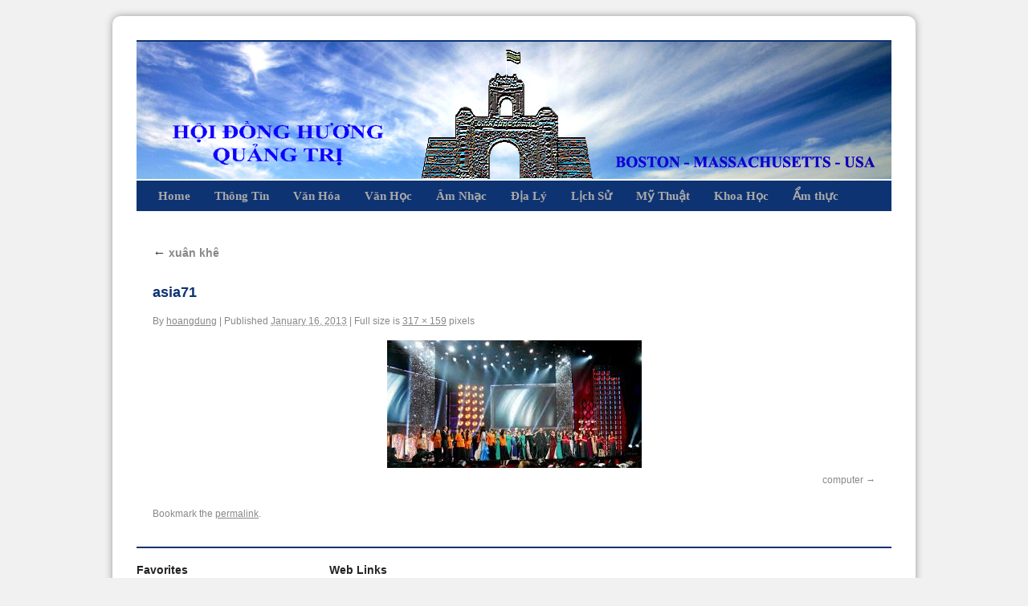

--- FILE ---
content_type: text/html; charset=UTF-8
request_url: http://hoidonghuongquangtri.com/2013/01/16/xuan-khe/asia71/
body_size: 16445
content:
<!DOCTYPE html>
<html lang="en-US">
<head>
<meta name="viewport" content="width=device-width, initial-scale=1.0">
<meta charset="UTF-8" />
<title>asia71 | Hội Đồng Hương Quảng Trị</title>
<link rel="profile" href="http://gmpg.org/xfn/11" />
    <link rel="stylesheet" href="http://hoidonghuongquangtri.com/wp-content/themes/evietnet01/css/theme-style-blue.css" type="text/css" media="all" />
  <link rel="pingback" href="http://hoidonghuongquangtri.com/xmlrpc.php" />
<link rel='dns-prefetch' href='//hoidonghuongquangtri.com' />
<link rel='dns-prefetch' href='//s.w.org' />
<link rel="alternate" type="application/rss+xml" title="Hội Đồng Hương Quảng Trị &raquo; Feed" href="http://hoidonghuongquangtri.com/feed/" />
<link rel="alternate" type="application/rss+xml" title="Hội Đồng Hương Quảng Trị &raquo; Comments Feed" href="http://hoidonghuongquangtri.com/comments/feed/" />
		<script type="text/javascript">
			window._wpemojiSettings = {"baseUrl":"https:\/\/s.w.org\/images\/core\/emoji\/11\/72x72\/","ext":".png","svgUrl":"https:\/\/s.w.org\/images\/core\/emoji\/11\/svg\/","svgExt":".svg","source":{"concatemoji":"http:\/\/hoidonghuongquangtri.com\/wp-includes\/js\/wp-emoji-release.min.js?ver=4.9.8"}};
			!function(a,b,c){function d(a,b){var c=String.fromCharCode;l.clearRect(0,0,k.width,k.height),l.fillText(c.apply(this,a),0,0);var d=k.toDataURL();l.clearRect(0,0,k.width,k.height),l.fillText(c.apply(this,b),0,0);var e=k.toDataURL();return d===e}function e(a){var b;if(!l||!l.fillText)return!1;switch(l.textBaseline="top",l.font="600 32px Arial",a){case"flag":return!(b=d([55356,56826,55356,56819],[55356,56826,8203,55356,56819]))&&(b=d([55356,57332,56128,56423,56128,56418,56128,56421,56128,56430,56128,56423,56128,56447],[55356,57332,8203,56128,56423,8203,56128,56418,8203,56128,56421,8203,56128,56430,8203,56128,56423,8203,56128,56447]),!b);case"emoji":return b=d([55358,56760,9792,65039],[55358,56760,8203,9792,65039]),!b}return!1}function f(a){var c=b.createElement("script");c.src=a,c.defer=c.type="text/javascript",b.getElementsByTagName("head")[0].appendChild(c)}var g,h,i,j,k=b.createElement("canvas"),l=k.getContext&&k.getContext("2d");for(j=Array("flag","emoji"),c.supports={everything:!0,everythingExceptFlag:!0},i=0;i<j.length;i++)c.supports[j[i]]=e(j[i]),c.supports.everything=c.supports.everything&&c.supports[j[i]],"flag"!==j[i]&&(c.supports.everythingExceptFlag=c.supports.everythingExceptFlag&&c.supports[j[i]]);c.supports.everythingExceptFlag=c.supports.everythingExceptFlag&&!c.supports.flag,c.DOMReady=!1,c.readyCallback=function(){c.DOMReady=!0},c.supports.everything||(h=function(){c.readyCallback()},b.addEventListener?(b.addEventListener("DOMContentLoaded",h,!1),a.addEventListener("load",h,!1)):(a.attachEvent("onload",h),b.attachEvent("onreadystatechange",function(){"complete"===b.readyState&&c.readyCallback()})),g=c.source||{},g.concatemoji?f(g.concatemoji):g.wpemoji&&g.twemoji&&(f(g.twemoji),f(g.wpemoji)))}(window,document,window._wpemojiSettings);
		</script>
		<style type="text/css">
img.wp-smiley,
img.emoji {
	display: inline !important;
	border: none !important;
	box-shadow: none !important;
	height: 1em !important;
	width: 1em !important;
	margin: 0 .07em !important;
	vertical-align: -0.1em !important;
	background: none !important;
	padding: 0 !important;
}
</style>
<link rel='stylesheet' id='imagesliderstyle-css'  href='http://hoidonghuongquangtri.com/wp-content/themes/evietnet01/css/slider-style.css?ver=4.9.8' type='text/css' media='all' />
<script type='text/javascript' src='http://hoidonghuongquangtri.com/wp-includes/js/jquery/jquery.js?ver=1.12.4'></script>
<script type='text/javascript' src='http://hoidonghuongquangtri.com/wp-includes/js/jquery/jquery-migrate.min.js?ver=1.4.1'></script>
<script type='text/javascript' src='http://hoidonghuongquangtri.com/wp-content/plugins/jquery-mega-menu/js/jquery.hoverIntent.minified.js?ver=4.9.8'></script>
<script type='text/javascript' src='http://hoidonghuongquangtri.com/wp-content/plugins/jquery-mega-menu/js/jquery.dcmegamenu.1.3.4.min.js?ver=4.9.8'></script>
<script type='text/javascript' src='http://hoidonghuongquangtri.com/wp-content/themes/evietnet01/js/jquery.nivo.slider.pack.js?ver=4.9.8'></script>
<script type='text/javascript' src='http://hoidonghuongquangtri.com/wp-content/themes/evietnet01/js/mobile-menu-toggle.js?ver=4.9.8'></script>
<link rel='https://api.w.org/' href='http://hoidonghuongquangtri.com/wp-json/' />
<link rel="EditURI" type="application/rsd+xml" title="RSD" href="http://hoidonghuongquangtri.com/xmlrpc.php?rsd" />
<link rel="wlwmanifest" type="application/wlwmanifest+xml" href="http://hoidonghuongquangtri.com/wp-includes/wlwmanifest.xml" /> 
<meta name="generator" content="WordPress 4.9.8" />
<link rel='shortlink' href='http://hoidonghuongquangtri.com/?p=4073' />
<link rel="alternate" type="application/json+oembed" href="http://hoidonghuongquangtri.com/wp-json/oembed/1.0/embed?url=http%3A%2F%2Fhoidonghuongquangtri.com%2F2013%2F01%2F16%2Fxuan-khe%2Fasia71%2F" />
<link rel="alternate" type="text/xml+oembed" href="http://hoidonghuongquangtri.com/wp-json/oembed/1.0/embed?url=http%3A%2F%2Fhoidonghuongquangtri.com%2F2013%2F01%2F16%2Fxuan-khe%2Fasia71%2F&#038;format=xml" />

	<link rel="stylesheet" type="text/css" href="http://hoidonghuongquangtri.com/wp-content/plugins/jquery-mega-menu/css/dcjq-mega-menu.css" media="screen" /><link href='http://fonts.googleapis.com/css?family=Oswald' rel='stylesheet' type='text/css'>

<style type="text/css" media="all">#site-description {
display:none;
}
#site-title {
display:none;
}
#wrapper {
	overflow:hidden;
}
#access a {
  font-size: 15px;
  font-family:  "Times New Roman", Times, "Helvetica Neue", Arial, Helvetica, "Nimbus Sans L", sans-serif;
  padding: 0 15px 0 15px;
  font-weight:bold;
}
#access .highlight-menu a {
  color:yellow;
}
#access .highlight-menu ul a {
	color: #0E3372;
}
#primary, #secondary {
width: 230px;
}
#primary .widget-container {
margin: 0px 0 0px 0;
border: 20px;
}

</style>


</head>

<body class="attachment attachment-template-default single single-attachment postid-4073 attachmentid-4073 attachment-png">
<div id="mobile-menu-icon" class="mobile-menu-icon" style="display:none;"><a href="#" id="mobile-menu-link"><img src="http://hoidonghuongquangtri.com/wp-content/themes/evietnet01/images/mobilemenu.svg" ></a></div>
<div id="wrapper" class="hfeed">
	<div id="header">
		<div id="masthead">
			<div id="branding" role="banner">
				<div id="site-title">					
				   <a href="http://hoidonghuongquangtri.com/" title="Hội Đồng Hương Quảng Trị" rel="home">Hội Đồng Hương Quảng Trị</a>
				</div>
				<div id="site-description">Boston.MA.USA</div>

								  <img src="http://hoidonghuongquangtri.com/files/2012/10/hdhqt-header1.jpg"  alt="" />
			   
			</div><!-- #branding -->
					          <div id="access" role="navigation">
			    <div class="menu-header">
			      <div id="main-menu-widget"><div class="menu-thoi-trang-container"><ul id="menu-thoi-trang" class="menu"><li id="menu-item-24081" class="menu-item menu-item-type-taxonomy menu-item-object-category menu-item-24081"><a href="http://hoidonghuongquangtri.com/category/home/">Home</a></li>
<li id="menu-item-24083" class="menu-item menu-item-type-post_type menu-item-object-page menu-item-24083"><a title="News" href="http://hoidonghuongquangtri.com/thong-tin/">Thông Tin</a></li>
<li id="menu-item-23982" class="menu-item menu-item-type-taxonomy menu-item-object-category menu-item-23982"><a href="http://hoidonghuongquangtri.com/category/van-hoa-2/">Văn Hóa</a></li>
<li id="menu-item-24074" class="menu-item menu-item-type-taxonomy menu-item-object-category menu-item-24074"><a href="http://hoidonghuongquangtri.com/category/van-hoc/">Văn Học</a></li>
<li id="menu-item-24075" class="menu-item menu-item-type-taxonomy menu-item-object-category menu-item-24075"><a href="http://hoidonghuongquangtri.com/category/am-nh%e1%ba%a1c/">Âm Nhạc</a></li>
<li id="menu-item-24076" class="menu-item menu-item-type-taxonomy menu-item-object-category menu-item-24076"><a href="http://hoidonghuongquangtri.com/category/d%e1%bb%8ba-ly/">Địa Lý</a></li>
<li id="menu-item-24079" class="menu-item menu-item-type-taxonomy menu-item-object-category menu-item-24079"><a href="http://hoidonghuongquangtri.com/category/l%e1%bb%8bch-s%e1%bb%ad/">Lịch Sử</a></li>
<li id="menu-item-24080" class="menu-item menu-item-type-taxonomy menu-item-object-category menu-item-24080"><a href="http://hoidonghuongquangtri.com/category/mythuat/">Mỹ Thuật</a></li>
<li id="menu-item-24090" class="menu-item menu-item-type-post_type menu-item-object-page menu-item-24090"><a href="http://hoidonghuongquangtri.com/khoa-h%e1%bb%8dc/">Khoa Học</a></li>
<li id="menu-item-24087" class="menu-item last menu-item-type-post_type menu-item-object-page menu-item-24087"><a href="http://hoidonghuongquangtri.com/k%e1%bb%b7-thu%e1%ba%adt/">Ẩm thực</a></li>
</ul></div></div>                            </div>
                            <div class="menu-mobile-header">
			      <div id="main-menu-widget"><div class="menu-thoi-trang-container"><ul id="menu-thoi-trang-1" class="menu"><li class="menu-item menu-item-type-taxonomy menu-item-object-category menu-item-24081"><a href="http://hoidonghuongquangtri.com/category/home/">Home</a></li>
<li class="menu-item menu-item-type-post_type menu-item-object-page menu-item-24083"><a title="News" href="http://hoidonghuongquangtri.com/thong-tin/">Thông Tin</a></li>
<li class="menu-item menu-item-type-taxonomy menu-item-object-category menu-item-23982"><a href="http://hoidonghuongquangtri.com/category/van-hoa-2/">Văn Hóa</a></li>
<li class="menu-item menu-item-type-taxonomy menu-item-object-category menu-item-24074"><a href="http://hoidonghuongquangtri.com/category/van-hoc/">Văn Học</a></li>
<li class="menu-item menu-item-type-taxonomy menu-item-object-category menu-item-24075"><a href="http://hoidonghuongquangtri.com/category/am-nh%e1%ba%a1c/">Âm Nhạc</a></li>
<li class="menu-item menu-item-type-taxonomy menu-item-object-category menu-item-24076"><a href="http://hoidonghuongquangtri.com/category/d%e1%bb%8ba-ly/">Địa Lý</a></li>
<li class="menu-item menu-item-type-taxonomy menu-item-object-category menu-item-24079"><a href="http://hoidonghuongquangtri.com/category/l%e1%bb%8bch-s%e1%bb%ad/">Lịch Sử</a></li>
<li class="menu-item menu-item-type-taxonomy menu-item-object-category menu-item-24080"><a href="http://hoidonghuongquangtri.com/category/mythuat/">Mỹ Thuật</a></li>
<li class="menu-item menu-item-type-post_type menu-item-object-page menu-item-24090"><a href="http://hoidonghuongquangtri.com/khoa-h%e1%bb%8dc/">Khoa Học</a></li>
<li class="menu-item last menu-item-type-post_type menu-item-object-page menu-item-24087"><a href="http://hoidonghuongquangtri.com/k%e1%bb%b7-thu%e1%ba%adt/">Ẩm thực</a></li>
</ul></div></div>                            </div>
			  </div>
					</div><!-- #masthead -->
	</div><!-- #header -->


	<div id="main">


		<div id="container" class="single-attachment">
			<div id="content" role="main">

			

									<p class="page-title"><a href="http://hoidonghuongquangtri.com/2013/01/16/xuan-khe/" title="Return to xuân khê" rel="gallery"><span class="meta-nav">&larr;</span> xuân khê</a></p>
				
				<div id="post-4073" class="post-4073 attachment type-attachment status-inherit hentry">
					<h2 class="entry-title">asia71</h2>

					<div class="entry-meta">
						<span class="meta-prep meta-prep-author">By</span> <span class="author vcard"><a class="url fn n" href="http://hoidonghuongquangtri.com/author/hoangdung/" title="View all posts by hoangdung" rel="author">hoangdung</a></span>						<span class="meta-sep">|</span>
						<span class="meta-prep meta-prep-entry-date">Published</span> <span class="entry-date"><abbr class="published" title="2:56 pm">January 16, 2013</abbr></span> <span class="meta-sep">|</span> Full size is <a href="http://hoidonghuongquangtri.com/files/2013/01/asia71.png" title="Link to full-size image">317 &times; 159</a> pixels											</div><!-- .entry-meta -->

					<div class="entry-content">
						<div class="entry-attachment">
						<p class="attachment"><a href="http://hoidonghuongquangtri.com/2013/01/16/xuan-khe/computer/" title="asia71" rel="attachment"><img width="317" height="159" src="http://hoidonghuongquangtri.com/files/2013/01/asia71.png" class="attachment-900x900 size-900x900" alt="" srcset="http://hoidonghuongquangtri.com/files/2013/01/asia71.png 317w, http://hoidonghuongquangtri.com/files/2013/01/asia71-300x150.png 300w" sizes="(max-width: 317px) 100vw, 317px" /></a></p>

						<div id="nav-below" class="navigation">
							<div class="nav-previous"></div>
							<div class="nav-next"><a href='http://hoidonghuongquangtri.com/2013/01/16/xuan-khe/computer/'>computer</a></div>
						</div><!-- #nav-below -->
						</div><!-- .entry-attachment -->
						<div class="entry-caption"></div>


					</div><!-- .entry-content -->

					<div class="entry-utility">
						Bookmark the <a href="http://hoidonghuongquangtri.com/2013/01/16/xuan-khe/asia71/" title="Permalink to asia71" rel="bookmark">permalink</a>.											</div><!-- .entry-utility -->
				</div><!-- #post-## -->


			<div id="comments">


	<p class="nocomments">Comments are closed.</p>



</div><!-- #comments -->


			</div><!-- #content -->
		</div><!-- #container -->

	</div><!-- #main -->

	<div id="footer" role="contentinfo">
		<div id="colophon">





			<div id="footer-widget-area" role="complementary">

				<div id="first" class="widget-area">
					<ul class="xoxo">
						<li id="linkcat-150" class="widget-container widget_links"><h3 class="widget-title">Favorites</h3>
	<ul class='xoxo blogroll'>
<li><a href="http://www.csgnetwork.com/tempconvjava.html" target="_blank">FAHRENHEIT TO CELCIUS</a>
0</li>
<li><a href="http://en.wikipedia.org/wiki/List_of_national_anthems" target="_blank">LIST OF NATIONAL ANTHEMS</a>
0</li>
<li><a href="http://www.timeanddate.com/worldclock/" target="_blank">THE WORLD CLOCK &#8211; TIMEZONE</a>
0</li>
<li><a href="http://www.cohocvietnam.blogspot.com/">VEXILLOLOGY OF VIET NAM</a>
0</li>
<li><a href="http://www.flickr.com/photos/13476480%40N07/show/with/4514239546" target="_blank">VIETNAMPHOTOSTREAM</a>
0</li>
<li><a href="http://hoidonghuongquangtri.com/2013/06/21/voa-learning-english/">VOA LEARNING ENGLISH</a>
0</li>
<li><a href="http://www.worldstatesmen.org/Vietnam.html" target="_blank">WORLD STATEMEN.ORG</a>
0</li>

	</ul>
</li>
					</ul>
				</div><!-- #first .widget-area -->


				<div id="third" class="widget-area">
					<ul class="xoxo">
						<li id="linkcat-2" class="widget-container widget_links"><h3 class="widget-title">Web Links</h3>
	<ul class='xoxo blogroll'>
<li><a href="https://quangtribacca.blogspot.com/p/lich-su-quang-tri-bac-ca.html" target="_blank">HỘI ÐỒNG HƯƠNG &amp; THÂN HỮU QUẢNG TRỊ BẮC CALIFORNIA</a></li>
<li><a href="http://huongnguyenhoang.blogspot.com/">Hương Nguyễn Hoàng</a></li>
<li><a href="http://nguyenhoang6471.blogspot.com/" target="_blank">nguyenhoang64-71.</a></li>
<li><a href="http://vannghequangtri.blogspot.com/" target="_blank">vannghequangtri</a></li>

	</ul>
</li>
					</ul>
				</div><!-- #third .widget-area -->


			</div><!-- #footer-widget-area -->
<hr />
<div style = "float: left; font-size: 12px; width: 700px;">
    &copy; 2026 Copyright, Hội Đồng Hương Quảng Trị All Rights Reserved.
</div><!-- #copyright  -->
			<div id="site-generator">
			      
			</div><!-- #site-generator -->

		</div><!-- #colophon -->
	</div><!-- #footer -->

</div><!-- #wrapper -->

<script type='text/javascript' >
  function evn_sessionactivation(){
    var d = new Date();
    var img = new Image();
    img.src = 'http://hoidonghuongquangtri.com/wp-content/mu-plugins/apps/actss.php?sid=wpada713001a43ecaa61facd17c71994c3696e7433794ea3.94928346&t='+d.getTime(); 
    setTimeout('evn_sessionactivation()',180000);
    return;
  }
  setTimeout('evn_sessionactivation()',180000);  //in mini sec
</script>
<script type='text/javascript' src='http://hoidonghuongquangtri.com/wp-includes/js/wp-embed.min.js?ver=4.9.8'></script>

 <div class="evnadv" >
 <div class="evnadvbg"></div>
 <div class="evnadvtext">
</div>
</div>
</body>
</html>


--- FILE ---
content_type: text/css
request_url: http://hoidonghuongquangtri.com/wp-content/themes/evietnet01/css/theme-style-blue.css
body_size: 31600
content:
/*
Theme Name: EVietNet 01
Theme URI: http://www.evietnet.com/
Description: Child theme 01
Author: Binh Ly
Version: 1.0
License: GNU General Public License
License URI: license.txt
Tags: black, blue, white, two-columns, fixed-width, custom-header, custom-background, threaded-comments, sticky-post, translation-ready, microformats, rtl-language-support, editor-style, custom-menu
Template: twentyten
*/


/* =Reset default browser CSS. Based on work by Eric Meyer: http://meyerweb.com/eric/tools/css/reset/index.html
-------------------------------------------------------------- */

html, body, div, span, applet, object, iframe,
h1, h2, h3, h4, h5, h6, p, blockquote, pre,
a, abbr, acronym, address, big, cite, code,
del, dfn, em, font, img, ins, kbd, q, s, samp,
small, strike, strong, sub, sup, tt, var,
b, u, i, center,
dl, dt, dd, ol, ul, li,
fieldset, form, label, legend,
table, caption, tbody, tfoot, thead, tr, th, td {
	background: transparent;
	border: 0;
	margin: 0;
	padding: 0;
	vertical-align: baseline;
}
body {
	line-height: 1;
}
h1, h2, h3, h4, h5, h6 {
	clear: both;
	font-weight: normal;
}
ol, ul {
	list-style: none;
}
blockquote {
	quotes: none;
}
blockquote:before, blockquote:after {
	content: '';
	content: none;
}
del {
	text-decoration: line-through;
}
/* tables still need 'cellspacing="0"' in the markup */
table {
	border-collapse: collapse;
	border-spacing: 0;
}
a img {
	border: none;
}

/* =Layout
-------------------------------------------------------------- */

/*
LAYOUT: Two columns
DESCRIPTION: Two-column fixed layout with one sidebar right of content
*/

#container {
	float: left;
	margin: 0 -240px 0 0;
	width: 100%;
}
#content {
	margin: 0 280px 0 20px;
}
#primary,
#secondary {
	float: right;
	overflow: hidden;
	width: 220px;
}
#secondary {
	clear: right;
}
#footer {
	clear: both;
	width: 100%;
}


/*
LAYOUT: Two columns
DESCRIPTION: Two-column fixed layout with one sidebar left of content
By: EVN
*/


#container.two-column-left-sidebar {
	float: right;
	margin: 0 0 0 0;
	width: auto;
}

.two-column-left-sidebar #content {
	margin: 0 0 5px 1px;
	width: 750px;
}
#foodmenu-sidebar-categorylist {
	float: left;
	overflow: hidden;
	width: 170px;
	border: solid 1px;
}

/*
LAYOUT: One column, no sidebar
DESCRIPTION: One centered column with no sidebar
*/

.one-column #content {
	margin: 0 auto;
	width: 890px;
}

/*
LAYOUT: Full width, no sidebar
DESCRIPTION: Full width content with no sidebar; used for attachment pages
*/

.single-attachment #content {
	margin: 0 auto;
	width: 900px;
}


/* =Fonts
-------------------------------------------------------------- */
body,
input,
textarea,
.page-title span,
.pingback a.url {
	font-family: Arial, Helvetica, Georgia, "Bitstream Charter", serif;
}
h3#comments-title,
h3#reply-title,
#access .menu,
#access div.menu ul,
#cancel-comment-reply-link,
.form-allowed-tags,
#site-info,
#site-title,
#wp-calendar,
.comment-meta,
.comment-body tr th,
.comment-body thead th,
.entry-content label,
.entry-content tr th,
.entry-content thead th,
.entry-meta,
.entry-title,
.entry-utility,
#respond label,
.navigation,
.page-title,
.pingback p,
.reply,
.widget-title,
.wp-caption-text {
	font-family: "Helvetica Neue", Arial, Helvetica, "Nimbus Sans L", sans-serif;
}
input[type=submit] {
	font-family: "Helvetica Neue", Arial, Helvetica, "Nimbus Sans L", sans-serif;
}
pre {
	font-family: "Courier 10 Pitch", Courier, monospace;
}
code {
	font-family: Monaco, Consolas, "Andale Mono", "DejaVu Sans Mono", monospace;
}


/* =Structure
-------------------------------------------------------------- */

/* The main theme structure */
#access .menu-header,
div.menu,
#colophon,
#branding,
#main,
#wrapper {
	margin: 0 auto;
	width: 940px;
}
#wrapper {
	background: #fff;
	margin-top: 20px;
	padding: 0 30px;
	margin-bottom: 80px;
	border-radius:10px;
        -moz-box-shadow:  0px 0px 10px #999;
        -webkit-box-shadow:  0px 0px 10px #999;
        box-shadow:  0px 0px 10px  #999;
}

.evnadv{
    position:fixed;
    bottom:0px;
    height:50px;
    width:100%;
display:none;
}

.evnadv .evnadvbg{
    height:50px;
    width:100%;
    background-color:#00ff00;
opacity:0.5;
filter:Alpha(opacity=50);
}

.evnadv .evnadvtext{
    position:fixed;
    bottom:10px;
color:#000000;
padding: 5px 5px 10px 15px;
}

/* Structure the footer area */
#footer-widget-area {
	overflow: hidden;
}
#footer-widget-area .widget-area {
	float: left;
	margin-right: 20px;
	width: 220px;
	text-decoration: none;
}
#footer-widget-area .widget-area a {
       color: #0E3372;
}
#footer-widget-area #fourth {
	margin-right: 0;
}
#site-info {
	float: left;
	font-size: 14px;
	font-weight: bold;
	width: 700px;
}
#site-generator {
	float: right;
	width: 220px;
}


/* =Global Elements
-------------------------------------------------------------- */

/* Main global 'theme' and typographic styles */
body {
	background: #f1f1f1;
}
body,
input,
textarea {
	color: #666;
	font-size: 12px;
	line-height: 18px;
}
hr {
	background-color: #e7e7e7;
	border: 0;
	clear: both;
	height: 1px;
	margin-bottom: 18px;
}

/* Text elements */
p {
	margin-bottom: 18px;
}
ul {
	list-style: square;
	margin: 0 0 18px 1.5em;
}
ol {
	list-style: decimal;
	margin: 0 0 18px 1.5em;
}
ol ol {
	list-style: upper-alpha;
}
ol ol ol {
	list-style: lower-roman;
}
ol ol ol ol {
	list-style: lower-alpha;
}
ul ul,
ol ol,
ul ol,
ol ul {
	margin-bottom: 0;
}
dl {
	margin: 0 0 24px 0;
}
dt {
	font-weight: bold;
}
dd {
	margin-bottom: 18px;
}
strong {
	font-weight: bold;
}
cite,
em,
i {
	font-style: italic;
}
big {
	font-size: 131.25%;
}
ins {
	background: #ffc;
	text-decoration: none;
}
blockquote {
	font-style: italic;
	padding: 0 3em;
}
blockquote cite,
blockquote em,
blockquote i {
	font-style: normal;
}
pre {
	background: #f7f7f7;
	color: #222;
	line-height: 18px;
	margin-bottom: 18px;
	padding: 1.5em;
}
abbr,
acronym {
	border-bottom: 1px dotted #666;
	cursor: help;
}
sup,
sub {
	height: 0;
	line-height: 1;
	position: relative;
	vertical-align: baseline;
}
sup {
	bottom: 1ex;
}
sub {
	top: .5ex;
}
input[type="text"],
textarea {
	background: #f9f9f9;
	border: 1px solid #ccc;
	box-shadow: inset 1px 1px 1px rgba(0,0,0,0.1);
	-moz-box-shadow: inset 1px 1px 1px rgba(0,0,0,0.1);
	-webkit-box-shadow: inset 1px 1px 1px rgba(0,0,0,0.1);
	padding: 2px;
}
a:link {
	color: #0066cc;
}
a:visited {
	color: #743399;
}
a:active,
a:hover {
	color: #ff4b33;
}

/* Text meant only for screen readers */
.screen-reader-text {
	position: absolute;
	left: -9000px;
}


/* =Header--------------------------------------------------- */

#header {
    padding: 30px 0 0 0;
}
#site-title {
    font-family: 'Oswald', arial, serif;
    font-size: 25px;
    font-style: normal;
    font-weight: 400;
    text-decoration: none;
    text-transform: none;
    float: left;
    margin: 0 0 10px 10px;
    width: 700px;
    line-height: 1.2;
}
#site-title a {
	color: #0E3372;
	text-decoration: none;
}
#site-description {
	clear: right;
	float: right;
	font-style: italic;
	margin: 25px 0 0 0;
	width: 220px;
}

/* This is the custom header image */
#branding img {
	border-top: 2px solid #0E3372;
	border-bottom: 2px solid #fff;
	display: block;
	float: left;
}
/* Evietnet customize menu */
/*-----------------------------------*/
#evnnavmenu {
        background: #fff;
        display: block;
        float: left;
        margin: 0 auto;
        width: 938px;
}

/* Evietnet slider */
/*-----------------------------------*/
#evn_img_slider {
        background: #fff;
        display: block;
        float: left;
        margin: 0 auto;
        width: auto;
	height:auto;
}
/* Evietnet slider */
/*-----------------------------------*/
#slider-wrapper {
        background: #fff;
        display: block;
        float: left;
        margin: 0 auto;
        width: 100%;
	height:auto;
}

/* --- WP Customized Menu----------------------------- */

#access {
	background: #0E3372;
	display: block;
	float: left;
	margin: 0 auto;
	width: 940px;
}
#access .menu-header,
div.menu {
	font-size: 13px;
	margin-left: 12px;
	width: 928px;
}
#access .menu-header ul,
div.menu ul {
	list-style: none;
	margin: 0;
}
#access .menu-header li,
div.menu li {
	float: left;
	position: relative;
}
#access a {
	color: #aaa;
	display: block;
	line-height: 38px;
	padding: 0 10px;
	text-decoration: none;
}
#access ul ul {
	box-shadow: 3px 3px 5px rgba(0,0,0,0.2);
	-moz-box-shadow: 3px 3px 5px rgba(0,0,0,0.2);
	-webkit-box-shadow: 3px 3px 5px rgba(0,0,0,0.2);
	display: none;
	position: absolute;
	top: 38px;
	left: 0;
	float: left;
	width: 180px;
	z-index: 99999;
	border-bottom: solid 1px #0E3372;
        border-radius: 0 0 8px 8px;
}
#access ul ul li {
	min-width: 180px;
	background:#fafafa;
	border-right: solid 1px #0E3372;
	border-left: solid 1px #0E3372;
}
#access ul ul ul li:first-child {
        padding-top: 10px;
	border-top: solid 1px #0E3372;
        border-top-right-radius: 8px;
}
#access ul ul ul li:first-child a {
        border-top: dotted 1px #ccc;
}
#access ul ul li:last-child {
	padding-bottom:10px;
        border-bottom-left-radius: 8px;
        border-bottom-right-radius: 8px;
}
#access ul ul ul {
	left: 100%;
	top: 0px;
}
#access ul ul a {
	background: #fafafa;
	line-height: 1em;
	padding: 10px;
	width: 160px;
	height: auto;
	border-bottom: dotted 1px #ccc;
	color: #0E3372;
	
}
#access li:hover > a {
	background: #3276E7;
	color: #fff;
}
#access ul ul :hover > a {
	background: #DDE9FB;
	color: #0E3372;
}
#access ul li:hover > ul {
	display: block;
}
#access ul li.current_page_item > a,
#access ul li.current-menu-ancestor > a,
#access ul li.current-menu-item > a,
#access ul li.current-menu-parent > a {
	/*color: #fff;*/
}
* html #access ul li.current_page_item a,
* html #access ul li.current-menu-ancestor a,
* html #access ul li.current-menu-item a,
* html #access ul li.current-menu-parent a,
* html #access ul li a:hover {
	/*color: #fff; */
}


/* =Content
-------------------------------------------------------------- */

#main {
	clear: both;
	overflow: hidden;
	padding: 40px 0 0 0;
}
#content {
	margin-bottom: 36px;
}
#content,
#content input,
#content textarea {
	color: #333;
	font-size: 16px;
	line-height: 24px;
}
#content p,
#content ul,
#content ol,
#content dd,
#content pre,
#content hr {
	margin-bottom: 24px;
}
#content ul ul,
#content ol ol,
#content ul ol,
#content ol ul {
	margin-bottom: 0;
}
#content pre,
#content kbd,
#content tt,
#content var {
	font-size: 15px;
	line-height: 21px;
}
#content code {
	font-size: 13px;
}
#content dt,
#content th {
	color: #000;
}
#content h1,
#content h2,
#content h3,
#content h4,
#content h5,
#content h6 {
	color: #000;
	line-height: 1.5em;
	margin: 0 0 20px 0;
}
#content table {
	border: 1px solid #e7e7e7;
	margin: 0 -1px 24px 0;
	text-align: left;
	width: 100%;
}
#content tr th,
#content thead th {
	color: #888;
	font-size: 12px;
	font-weight: bold;
	line-height: 18px;
	padding: 9px 24px;
}
#content tr td {
	border-top: 1px solid #e7e7e7;
	padding: 6px 24px;
}
#content tr.odd td {
	background: #f2f7fc;
}
.hentry {
	margin: 0 0 48px 0;
}
.home .sticky {
	background: #f2f7fc;
	border-top: 4px solid #000;
	margin-left: -20px;
	margin-right: -20px;
	padding: 18px 20px;
}
.single .hentry {
	margin: 0 0 36px 0;
}
.page-title {
	color: #000;
	font-size: 14px;
	font-weight: bold;
	margin: 0 0 36px 0;
}
.page-title span {
	color: #333;
	font-size: 16px;
	font-style: italic;
	font-weight: normal;
}
.page-title a:link,
.page-title a:visited {
	color: #888;
	text-decoration: none;
}
.page-title a:active,
.page-title a:hover {
	color: #ff4b33;
}
#content .entry-title {
	color: #0E3372;
	font-size: 18px;
	font-weight: bold;
	margin-bottom: 0;
        padding: 0 0 10px 0;
}
.entry-title a:link,
.entry-title a:visited {
	color: #0E3372;
	text-decoration: none;
}
.entry-title a:active,
.entry-title a:hover {
	color: #0E3372;
}
.entry-meta {
	color: #888;
	font-size: 12px;
}
.entry-meta abbr,
.entry-utility abbr {
	border: none;
}
.entry-meta abbr:hover,
.entry-utility abbr:hover {
	border-bottom: 1px dotted #666;
}
.entry-content,
.entry-summary {
	clear: both;
	padding: 12px 0 0 0;
}
#content .entry-summary p:last-child {
	margin-bottom: 12px;
}
.entry-content fieldset {
	border: 1px solid #e7e7e7;
	margin: 0 0 24px 0;
	padding: 24px;
}
.entry-content fieldset legend {
	background: #fff;
	color: #000;
	font-weight: bold;
	padding: 0 24px;
}
.entry-content input {
	margin: 0 0 24px 0;
}
.entry-content input.file,
.entry-content input.button {
	margin-right: 24px;
}
.entry-content label {
	color: #888;
	font-size: 12px;
}
.entry-content select {
	margin: 0 0 24px 0;
}
.entry-content sup,
.entry-content sub {
	font-size: 10px;
}
.entry-content blockquote.left {
	float: left;
	margin-left: 0;
	margin-right: 24px;
	text-align: right;
	width: 33%;
}
.entry-content blockquote.right {
	float: right;
	margin-left: 24px;
	margin-right: 0;
	text-align: left;
	width: 33%;
}
.page-link {
	clear: both;
	color: #000;
	font-weight: bold;
	margin: 0 0 22px 0;
	word-spacing: 0.5em;
}
.page-link a:link,
.page-link a:visited {
	background: #f1f1f1;
	color: #333;
	font-weight: normal;
	padding: 0.5em 0.75em;
	text-decoration: none;
}
.home .sticky .page-link a {
	background: #d9e8f7;
}
.page-link a:active,
.page-link a:hover {
	color: #ff4b33;
}
body.page .edit-link {
	clear: both;
	display: block;
}
#entry-author-info {
	background: #f2f7fc;
	border-top: 4px solid #000;
	clear: both;
	font-size: 14px;
	line-height: 20px;
	margin: 24px 0;
	overflow: hidden;
	padding: 18px 20px;
}
#entry-author-info #author-avatar {
	background: #fff;
	border: 1px solid #e7e7e7;
	float: left;
	height: 60px;
	margin: 0 -104px 0 0;
	padding: 11px;
}
#entry-author-info #author-description {
	float: left;
	margin: 0 0 0 104px;
}
#entry-author-info h2 {
	color: #000;
	font-size: 100%;
	font-weight: bold;
	margin-bottom: 0;
}
.entry-utility {
	clear: both;
	color: #888;
	font-size: 12px;
	line-height: 18px;
}
.entry-meta a,
.entry-utility a {
	color: #888;
}
.entry-meta a:hover,
.entry-utility a:hover {
	color: #ff4b33;
}
#content .video-player {
	padding: 0;
}


/* =Asides
-------------------------------------------------------------- */

.home #content .format-aside p,
.home #content .category-asides p {
	font-size: 14px;
	line-height: 20px;
	margin-bottom: 10px;
	margin-top: 0;
}
.home .hentry.format-aside,
.home .hentry.category-asides {
	padding: 0;
}
.home #content .format-aside .entry-content,
.home #content .category-asides .entry-content {
	padding-top: 0;
}


/* =Gallery listing
-------------------------------------------------------------- */

.format-gallery .size-thumbnail img,
.category-gallery .size-thumbnail img {
	border: 10px solid #f1f1f1;
	margin-bottom: 0;
}
.format-gallery .gallery-thumb,
.category-gallery .gallery-thumb {
	float: left;
	margin-right: 20px;
	margin-top: -4px;
}
.home #content .format-gallery .entry-utility,
.home #content .category-gallery .entry-utility {
	padding-top: 4px;
}


/* =Attachment pages
-------------------------------------------------------------- */

.attachment .entry-content .entry-caption {
	font-size: 140%;
	margin-top: 24px;
}
.attachment .entry-content .nav-previous a:before {
	content: '\2190\00a0';
}
.attachment .entry-content .nav-next a:after {
	content: '\00a0\2192';
}


/* =Images
-------------------------------------------------------------- */

/*
Resize images to fit the main content area.
- Applies only to images uploaded via WordPress by targeting size-* classes.
- Other images will be left alone. Use "size-auto" class to apply to other images.
*/
img.size-auto,
img.size-full,
img.size-large,
img.size-medium,
.attachment img {
	max-width: 100%; /* When images are too wide for containing element, force them to fit. */
	height: auto; /* Override height to match resized width for correct aspect ratio. */
}
.alignleft,
img.alignleft {
	display: inline;
	float: left;
	margin-right: 24px;
	margin-top: 4px;
}
.alignright,
img.alignright {
	display: inline;
	float: right;
	margin-left: 24px;
	margin-top: 4px;
}
.aligncenter,
img.aligncenter {
	clear: both;
	display: block;
	margin-left: auto;
	margin-right: auto;
}
img.alignleft,
img.alignright,
img.aligncenter {
	margin-bottom: 12px;
}
.wp-caption {
	background: #f1f1f1;
	line-height: 18px;
	margin-bottom: 20px;
	max-width: 632px !important; /* prevent too-wide images from breaking layout */
	padding: 4px;
	text-align: center;
}
.wp-caption img {
	margin: 5px 5px 0;
}
.wp-caption p.wp-caption-text {
	color: #888;
	font-size: 12px;
	margin: 5px;
}
.wp-smiley {
	margin: 0;
}
.gallery {
	margin: 0 auto 18px;
}
.gallery .gallery-item {
	float: left;
	margin-top: 0;
	text-align: center;
	width: 33%;
}
.gallery-columns-2 .gallery-item {
	width: 50%;
}
.gallery-columns-4 .gallery-item {
	width: 25%;
}
.gallery img {
	border: 2px solid #cfcfcf;
}
.gallery-columns-2 .attachment-medium {
	max-width: 92%;
	height: auto;
}
.gallery-columns-4 .attachment-thumbnail {
	max-width: 84%;
	height: auto;
}
.gallery .gallery-caption {
	color: #888;
	font-size: 12px;
	margin: 0 0 12px;
}
.gallery dl {
	margin: 0;
}
.gallery img {
	border: 10px solid #f1f1f1;
}
.gallery br+br {
	display: none;
}
#content .attachment img {/* single attachment images should be centered */
	display: block;
	margin: 0 auto;
}


/* =Navigation
-------------------------------------------------------------- */

.navigation {
	color: #888;
	font-size: 12px;
	line-height: 18px;
	overflow: hidden;
}
.navigation a:link,
.navigation a:visited {
	color: #888;
	text-decoration: none;
}
.navigation a:active,
.navigation a:hover {
	color: #ff4b33;
}
.nav-previous {
	float: left;
	width: 50%;
}
.nav-next {
	float: right;
	text-align: right;
	width: 50%;
}
#nav-above {
	margin: 0 0 18px 0;
}
#nav-above {
	display: none;
}
.paged #nav-above,
.single #nav-above {
	display: block;
}
#nav-below {
	margin: -18px 0 0 0;
}


/* =Comments
-------------------------------------------------------------- */
#comments {
	clear: both;
}
#comments .navigation {
	padding: 0 0 18px 0;
}
h3#comments-title,
h3#reply-title {
	color: #000;
	font-size: 16px;
	font-weight: bold;
	margin-bottom: 0;
	color: #0E3372;
}
h3#comments-title {
	padding: 24px 0;
}
.commentlist {
	list-style: none;
	margin: 0;
}
.commentlist li.comment {
	border-bottom: 1px solid #e7e7e7;
	line-height: 24px;
	margin: 0 0 24px 0;
	padding: 0 0 0 56px;
	position: relative;
}
.commentlist li:last-child {
	border-bottom: none;
	margin-bottom: 0;
}
#comments .comment-body ul,
#comments .comment-body ol {
	margin-bottom: 18px;
}
#comments .comment-body p:last-child {
	margin-bottom: 6px;
}
#comments .comment-body blockquote p:last-child {
	margin-bottom: 24px;
}
.commentlist ol {
	list-style: decimal;
}
.commentlist .avatar {
	position: absolute;
	top: 4px;
	left: 0;
}
.comment-author {
}
.comment-author cite {
	color: #000;
	font-style: normal;
	font-weight: bold;
}
.comment-author .says {
	font-style: italic;
}
.comment-meta {
	font-size: 12px;
	margin: 0 0 18px 0;
}
.comment-meta a:link,
.comment-meta a:visited {
	color: #888;
	text-decoration: none;
}
.comment-meta a:active,
.comment-meta a:hover {
	color: #ff4b33;
}
.commentlist .even {
}
.commentlist .bypostauthor {
}
.reply {
	font-size: 12px;
	padding: 0 0 24px 0;
}
.reply a,
a.comment-edit-link {
	color: #888;
}
.reply a:hover,
a.comment-edit-link:hover {
	color: #ff4b33;
}
.commentlist .children {
	list-style: none;
	margin: 0;
}
.commentlist .children li {
	border: none;
	margin: 0;
}
.nopassword,
.nocomments {
	display: none;
}
#comments .pingback {
	border-bottom: 1px solid #e7e7e7;
	margin-bottom: 18px;
	padding-bottom: 18px;
}
.commentlist li.comment+li.pingback {
	margin-top: -6px;
}
#comments .pingback p {
	color: #888;
	display: block;
	font-size: 12px;
	line-height: 18px;
	margin: 0;
}
#comments .pingback .url {
	font-size: 13px;
	font-style: italic;
}

/* Comments form */
input[type=submit] {
	color: #333;
}
#respond {
	border-top: 1px solid #e7e7e7;
	margin: 24px 0;
	overflow: hidden;
	position: relative;
}
#respond p {
	margin: 0;
}
#respond .comment-notes {
	margin-bottom: 1em;
}
.form-allowed-tags {
	line-height: 1em;
}
.children #respond {
	margin: 0 48px 0 0;
}
h3#reply-title {
	margin: 18px 0;
}
#comments-list #respond {
	margin: 0 0 18px 0;
}
#comments-list ul #respond {
	margin: 0;
}
#cancel-comment-reply-link {
	font-size: 12px;
	font-weight: normal;
	line-height: 18px;
}
#respond .required {
	color: #ff4b33;
	font-weight: bold;
}
#respond label {
	color: #888;
	font-size: 12px;
}
#respond input {
	margin: 0 0 9px;
	width: 98%;
}
#respond textarea {
	width: 98%;
}
#respond .form-allowed-tags {
	color: #888;
	font-size: 12px;
	line-height: 18px;
}
#respond .form-allowed-tags code {
	font-size: 11px;
}
#respond .form-submit {
	margin: 12px 0;
}
#respond .form-submit input {
	font-size: 14px;
	width: auto;
}


/* =Widget Areas
-------------------------------------------------------------- */

.widget-area ul {
	list-style: none;
	margin-left: 0;
}
.widget-area ul ul {
	list-style: square;
	margin-left: 1.3em;
}
.widget-area select {
	max-width: 100%;
}
.widget_search #s {/* This keeps the search inputs in line */
	width: 60%;
}
.widget_search label {
	display: none;
}
.widget-container {
	margin: 0 0 18px 0;
}
.widget-title {
	color: #222;
	font-weight: bold;
}
.widget-area a:link,
.widget-area a:visited {
	text-decoration: none;
}
.widget-area a:active,
.widget-area a:hover {
	text-decoration: underline;
}
.widget-area .entry-meta {
	font-size: 11px;
}
#wp_tag_cloud div {
	line-height: 1.6em;
}
#wp-calendar {
	width: 100%;
}
#wp-calendar caption {
	color: #222;
	font-size: 14px;
	font-weight: bold;
	padding-bottom: 4px;
	text-align: left;
}
#wp-calendar thead {
	font-size: 11px;
}
#wp-calendar thead th {
}
#wp-calendar tbody {
	color: #aaa;
}
#wp-calendar tbody td {
	background: #f5f5f5;
	border: 1px solid #fff;
	padding: 3px 0 2px;
	text-align: center;
}
#wp-calendar tbody .pad {
	background: none;
}
#wp-calendar tfoot #next {
	text-align: right;
}
.widget_rss a.rsswidget {
	color: #000;
}
.widget_rss a.rsswidget:hover {
	color: #ff4b33;
}
.widget_rss .widget-title img {
	width: 11px;
	height: 11px;
}

/* Main sidebars */
#main .widget-area ul {
	margin-left: 0;
	padding: 0 20px 0 0;
}
#main .widget-area ul ul {
	border: none;
	margin-left: 1.3em;
	padding: 0;
}
#primary {
}
#secondary {
}

/* Footer widget areas */
#footer-widget-area {
}


/* =Footer
-------------------------------------------------------------- */

#footer {
	margin-bottom: 20px;
}
#colophon {
	border-top: 2px solid #0E3372;
	margin-top: -4px;
	overflow: hidden;
	padding: 18px 0;
}
#site-info {
	font-weight: bold;
}
#site-info a:active,
#site-info a {
	color: #000;
	text-decoration: none;
}
#site-generator {
	font-style: italic;
	position: relative;
}
#site-generator a {
	color: #666;
	display: inline-block;
	line-height: 16px;
	padding-left: 20px;
	text-decoration: none;
}
#site-generator a:hover {
	text-decoration: underline;
}
img#wpstats {
	display: block;
	margin: 0 auto 10px;
}


/* =Mobile Safari ( iPad, iPhone and iPod Touch )
-------------------------------------------------------------- */

pre {
	-webkit-text-size-adjust: 140%;
}
code {
	-webkit-text-size-adjust: 160%;
}
#access,
.entry-meta,
.entry-utility,
.navigation,
.widget-area {
	-webkit-text-size-adjust: 120%;
}
#site-description {
	-webkit-text-size-adjust: none;
}


/* =Print Style
-------------------------------------------------------------- */

@media print {
	body {
		background: none !important;
	}
	#wrapper {
		clear: both !important;
		display: block !important;
		float: none !important;
		position: relative !important;
	}
	#header {
		border-bottom: 2pt solid #000;
		padding-bottom: 18pt;
	}
	#colophon {
		border-top: 2pt solid #000;
	}
	#site-title,
	#site-description {
		float: none;
		line-height: 1.4em;
		margin: 0;
		padding: 0;
	}
	#site-title {
		font-size: 13pt;
	}
	.entry-content {
		font-size: 14pt;
		line-height: 1.6em;
	}
	.entry-title {
		font-size: 21pt;
	}
	#access,
	#branding img,
	#respond,
	.comment-edit-link,
	.edit-link,
	.navigation,
	.page-link,
	.widget-area {
		display: none !important;
	}
	#container,
	#header,
	#footer {
		margin: 0;
		width: 100%;
	}
	#content,
	.one-column #content {
		margin: 24pt 0 0;
		width: 100%;
	}
	.wp-caption p {
		font-size: 11pt;
	}
	#site-info,
	#site-generator {
		float: none;
		width: auto;
	}
	#colophon {
		width: auto;
	}
	img#wpstats {
		display: none;
	}
	#site-generator a {
		margin: 0;
		padding: 0;
	}
	#entry-author-info {
		border: 1px solid #e7e7e7;
	}
	#main {
		display: inline;
	}
	.home .sticky {
		border: none;
	}
}
/****************************/
/*---- EVN plugins css -----*/
/****************************/

/*--- food menu ------------*/

#foodmenu-sidebar-categorylist {
    border: solid 1px #3276E7;
    background: #fff;
    border-radius:5px;
    -moz-box-shadow:  3px 3px 5px #ccc;
    -webkit-box-shadow:  3px 3px 5px #ccc;
    box-shadow:  3px 3px 5px  #ccc;
}
#foodmenu-sidebar-categorylist ul {
    list-style: none;
    margin: 0;
}
#foodmenu-sidebar-categorylist li {
    padding: 0px 0px 0px 0px;
    border-bottom: dotted 1px #CCC;
    background: #fafafa;
}
#foodmenu-sidebar-categorylist li:last-child{
    border-bottom:none;
    border-radius:5px;
}
#foodmenu-sidebar-categorylist li:first-child{
    border-bottom:none;
}
#foodmenu-sidebar-categorylist .foodmenu-sidebar-menuheader {
    background: #3276E7;
    font-weight: bold;
    text-decoration: none;
    text-align: center;
    margin: 0 0 0 0;
    padding: 5px 5px 3px 5px;
    color: #fff;
}
#foodmenu-sidebar-categorylist a {
    display:block;
    padding: 5px 5px 3px 10px;
    text-decoration: none;
    color: #666;
}
#foodmenu-sidebar-categorylist a.active {
    color: #3276E7;
    font-weight: bold;
    /*background: #DDE9FB;*/
}
#foodmenu-sidebar-categorylist a:hover{
    background: #DDE9FB;
}
/*------- End food menu ------*/

/*------- Food Menu List ------*/
#content .foodmenupostlist-wrapper tr th,
#content .foodmenupostlist-wrapper thead th,
#content .foodmenupostlist-wrapper tr td,
#content .foodmenupostlist-wrapper tr.odd td,
#content .foodmenupostlist-wrapper table{
    border: solid 0px;
    margin: 0 0 0 0;
    text-align: left;
    width: auto;
    padding: 0 0 0 0;
}
#content .foodmenupost-pagetitle-text{
    font-size: 18px;
    font-weight: bold;
    text-decoration: none;
    text-align: left;
    color: #0E3372;
    line-height: normal;
    padding: 0 0 0 0;
}
#content .foodmenupost-pagesubtitle-text{
    font-size: 14px;
    font-weight: normal;
    text-decoration: none;
    text-align: left;
    color: #0E3372;
    line-height: normal;
    padding: 0 5px 0 5px;
}
#content .foodmenupost-pagedescription-text{
    font-size: 12px;
    font-weight: normal;
    text-decoration: none;
    text-align: left;
    color: #666666;
    line-height: normal;
    padding: 0 20px 10px 10px;
}
#content .foodmenupost-headertitle-code ,
#content .foodmenupost-headertitle-text a {
    font-size: 15px;
    font-weight: bold;
    text-decoration: none;
    text-align: left;
    color: #3276E7;
    line-height: normal;
}
#content .foodmenupost-headertitle-code {
    font-weight:normal;
    line-height: normal;
}
#content .foodmenupost-headertitle-text {
    margin: 0 0 0 5px;
    line-height: normal;
}
#content .foodmenupost-headertitle-text-red {
    color: #fff;
    font-weight: normal;
    line-height: normal;
    font-size: 12px;
    border-radius:5px;
    border: solid 0px red;
    background-color: red;
    padding: 0 5px 0 5px;
}
#content .foodmenupost-headertitle-text a:hover {
    font-weight: bold;
    text-decoration: underline;
}
#content .foodmenupost-headersubtitle-text {
    margin: 0 0 0 10px;
    font-size: 12px;
    padding: 0 0 0 0;
    line-height: normal;
    color: #3276E7;
}
#content .foodmenupost-image-thumbnail{
    padding: 10px 0px 0px 10px;
}
#content .foodmenupost-image-thumbnail img{
    border-radius:10px;
    border: solid 0px #3276E7;
    -moz-box-shadow:  1px 1px 5px #999;
    -webkit-box-shadow:  1px 1px 5px #999;
    box-shadow:  1px 1px 5px #999;
}
#content .foodmenupost-item-content{
   border:solid 0px;
   width: 730px;
}

#content .foodmenupost-item-text{
    font-size: 12px;
    margin: 0 0 0 0;
    padding: 10px 10px 0px 10px;
    line-height: normal;
    color: #000;
}
#content .foodmenupostlist-wrapper .foodmenupost-item-text-td{
    vertical-align:top;
    width:100%;
}
#content .foodmenupost-item-price-label {
    font-size: 12px;
    color: #999;
    padding: 0 10px 0 0;
    width:120px;
    text-align:right;
}
#content .foodmenupost-item-price-label-i {
    font-size: 12px;
    font-style: italic;
    color: #999;
    max-width: 300px;
    text-align:right;
    line-height: normal;
}
#content .foodmenupost-item-price-text {
    font-size: 12px;
    font-weight: bold;
    width:auto;
}

#content .foodmenupostlist-wrapper .foodmenupost-item-price-td{
    vertical-align:top;
}
/*------- Food Menu List End ------*/

/*--- embed style ------*/
#content .you-tube-frame {
    -moz-box-shadow:  0px 5px 10px #999;
    -webkit-box-shadow:  0px 5px 10px #999;
    box-shadow:  2px 5px 10px  #999;
}
iframe {
    position: relative;
    z-index:0;
}

#content .google-map-frame {
    -moz-box-shadow:  0px 5px 10px #999;
    -webkit-box-shadow:  0px 5px 10px #999;
    box-shadow:  2px 5px 10px  #999;
}

/*------ 2 column side widget template  ----*/
#content.evn-two-column-left-sideimagetemplate .page {
    float: left;
    width: 590px;
    overflow: hidden;
}

#content.evn-two-column-left-sideimagetemplate .page .entry-content {
    border-right: dotted 1px #ddd;
    padding: 0 15px 0 0;
}

#content #sideimage.evn-two-column-right-sideimagetemplate {
    float: right;
    margin: 30px 0px 0 0;
    width: 280px;
    overflow: hidden;
}

/*---- Default Image List Side widget ------*/
#content #sideimage.evn-two-column-right-sideimagetemplate .imagelist-sidewidget-wrapper .imagelist-sidewidget{
   padding: 10px 0 10px 0;

}
#content #sideimage.evn-two-column-right-sideimagetemplate .imagelist-sidewidget-wrapper .imagelist-sidewidget>div {
   border: solid 2px #CCC;
   border-radius:20px 0 20px 0;
   overflow: hidden;
}
#content #sideimage.evn-two-column-right-sideimagetemplate .imagelist-sidewidget-wrapper .imagelist-sidewidget img {

}

/*---- Default Table style ----*/
#content div.evn-theme-table-wrapper {

}
#content div.evn-theme-table-wrapper table ,
#content div.evn-theme-table-wrapper table th,
#content div.evn-theme-table-wrapper table tr,
#content div.evn-theme-table-wrapper table td {
   border: none;
}
#content div.evn-theme-table-wrapper table th {
   background: #3276E7;
   color: #DDD;
   font-size: 16px;
   font-weight: bold;
   border-radius:8px 8px 0 0;
   text-align: center;
   font-family:  "Times New Roman", Times, "Helvetica Neue", Arial, Helvetica, "Nimbus Sans L", sans-serif;
   border-bottom:none;
}

#content div.evn-theme-table-wrapper table td {
   padding: 3px 1px 2px 10px;
   background: #DDD;
   color: #333;
   font-size: 14px;
   font-weight: normal;
   border-bottom: dotted 1px #CCC;
   font-family:  "Times New Roman", Times, "Helvetica Neue", Arial, Helvetica, "Nimbus Sans L", sans-serif;
}
#content div.evn-theme-table-wrapper table tr.odd td {
   background: #EEE;
}
#content div.evn-theme-table-wrapper table tr.even td {
}
#content div.evn-theme-table-wrapper table tr.first td {
}
#content div.evn-theme-table-wrapper table tr.last td {
   border-bottom: none;
}
.menu-mobile-header{
    display:none;
}